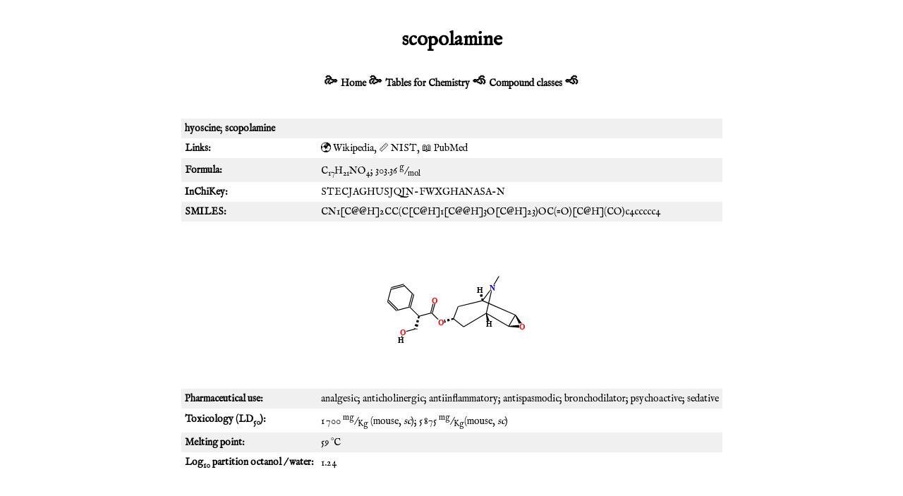

--- FILE ---
content_type: text/html; charset=UTF-8
request_url: https://stenutz.eu/chem/solv6%20(2).php?name=scopolamine
body_size: 2898
content:
<!DOCTYPE html PUBLIC "-//W3C//DTD XHTML 1.0 Transitional//EN" "http://www.w3.org/TR/xhtml1/DTD/xhtml1-transitional.dtd">
<html xmlns="http://www.w3.org/1999/xhtml" xml:lang="en" lang="en">
<head>
<meta http-equiv="Content-Type" content="text/html; 
charset=UTF-8"/>
<meta name="viewport" content="width=device-width, initial-scale=1"/>
<meta name="description" content="Structure and physical data for "/>
<meta name="keywords" content="structure, formula, melting point, boiling point, density, refractive index, "/>
<link rel="shortcut icon" href="/favicon.ico"/>

<!-- 2023-09-14 -->
<!-- 2025-02-03 no ads 
<script async src="https://pagead2.googlesyndication.com/pagead/js/adsbygoogle.js?client=ca-pub-8891465342578590"
     crossorigin="anonymous"></script>
     -->

<style type="text/css">
@import url('https://fonts.googleapis.com/css2?family=IM+Fell+English&display=swap');

body {
    margin: 10px;
    padding: 10px;
#    font-family: "Helvetica", "Arial", sans-serif;
	font-family: 'IM Fell English', serif;
	font-weight: 400;
    font-size: 14px;
    text-align: center;
}

table {
    text-align: center;
    border-width: 1px;
    border-collapse: collapse;
    margin-left: auto;
    margin-right: auto;
}

a {
    text-decoration: none;
    color: black;
}

.caption a {
    background-color: black;
    color: white;
    font-weight: bold;
}

td {
    padding: 5px;
    text-align: left;
}

.striped tr:nth-child(odd) {background: #f0f0f0};

.gray {
    background-color: #f0f0f0;
}

div {
    padding-top: 10px;
    padding-bottom: 10px;
}

.nav {
    font-weight: bold;
}

th {
    padding: 5px;
    background-color: black;
    color: white;
    font-weight: bold;
}

.caption {
    background-color: black;
    color: white;
    font-weight: bold;
}

.numeric {
    text-align: right;
}

.main {
    text-align: left;
}

.note {
    background-color: rgb(255,255,230);
    margin-left: 20px;
    padding: 10px;
    font-size: smaller;
}
code {
    color: rgb(100,0,0);
}
caption {
    font-size: 16px;
    font-style: italic;
    padding-bottom: 10px;
}
@media print {
    .adsbygoogle {
        display: none;
    }
    .nav {
        display: none;
    }
}

</style>

<!-- Clarity tracking code for http://www.stenutz.eu/ -->
<!-- 2025-02-03 no google
<script>
    (function(c,l,a,r,i,t,y){
        c[a]=c[a]||function(){(c[a].q=c[a].q||[]).push(arguments)};
        t=l.createElement(r);t.async=1;t.src="https://www.clarity.ms/tag/"+i;
        y=l.getElementsByTagName(r)[0];y.parentNode.insertBefore(t,y);
    })(window, document, "clarity", "script", "57ukgnom84");
</script>
-->

<title>
scopolamine</title>
</head>

<body>
<h1>scopolamine</h1>

<!-- 2025-02-03 no google

<div>
<script async="async" src="//pagead2.googlesyndication.com/pagead/js/adsbygoogle.js" type="text/javascript">
</script>
-->

<!-- mobile -->
<!-- 2025-02-03 no google
<ins class="adsbygoogle"
     style="display:inline-block;width:320px;height:100px"
     data-ad-client="ca-pub-8891465342578590"
     data-ad-slot="5322479348"></ins>
</div>

<script type="text/javascript">
(adsbygoogle = window.adsbygoogle || []).push({});
</script>
-->

<!-- script async src="https://pagead2.googlesyndication.com/pagead/js/adsbygoogle.js?client=ca-pub-8891465342578590"
     crossorigin="anonymous"></script -->



<div class="nav">
<span style="font-size:150%">&#x1F65A;</span>
<a href="http://www.stenutz.eu/">Home</a>
<span style="font-size:150%">&#x1F65A;</span>
<a href="http://www.stenutz.eu/chem">Tables for Chemistry</a>
<span style="font-size:150%">&#x1F658;</span>
<a href="http://www.stenutz.eu/chem/class.php">Compound classes</a>
<span style="font-size:150%">&#x1F658;</span>
</div>
<br/>

<div class="main">
<table class="striped">
<tr><td colspan="2"><b>hyoscine</b>; <b>scopolamine</b></td></tr></td></tr><tr><td><b>Links:</b></td><td><a href="https://en.wikipedia.org/wiki/Hyoscine_hydrobromide">&#x1F30D; Wikipedia</a>, <a href="http://webbook.nist.gov/cgi/inchi/InChI%3D1S/C17H21NO4/c1-18-13-7-11(8-14(18)16-15(13)22-16)21-17(20)12(9-19)10-5-3-2-4-6-10/h2-6%2C11-16%2C19H%2C7-9H2%2C1H3/t11-%2C12%3F%2C13%3F%2C14%3F%2C15-%2C16%2B">&#x1F4CF; NIST</a>, <a href="https://www.ncbi.nlm.nih.gov/pubmed/?term=%22hyoscine%22%5Ball+fields%5D+OR+%22scopolamine%22%5Ball+fields%5D">&#x1F4D6; PubMed</a></td></tr><tr><td><b>Formula:</b></td><td>C<sub>17</sub>H<sub>21</sub>NO<sub>4</sub>; 303.36 <sup>g</sup>/<sub>mol</sub> <br/><tr><td><b>InChiKey:</b></td><td>STECJAGHUSJQJN-FWXGHANASA-N</td></tr><tr><td><b>SMILES:</b></td><td>CN1[C@@H]2CC(C[C@H]1[C@@H]3O[C@H]23)OC(=O)[C@H](CO)c4ccccc4</td></tr><tr><td colspan="2" style="text-align:center;"><img alt="Molecular structure of scopolamine" src="mol2svg.php?id=7840&amp;w=6&amp;h=6"/></td></tr><tr><td><b>Pharmaceutical use:</b></td><td>analgesic; anticholinergic; antiinflammatory; antispasmodic; bronchodilator; psychoactive; sedative</td></tr>
<tr><td><b>Toxicology (LD<sub>50</sub>):</b></td><td>1 700 <sup>mg</sup>/<sub>Kg</sub> (mouse, <i>sc</i>); 5 875 <sup>mg</sup>/<sub>Kg</sub>(mouse, <i>sc</i>)</td></tr>
<tr><td><b>Melting point:</b></td><td>59 &#176;C</td></tr>
<tr><td><b>Log<sub>10</sub> partition octanol / water:</b></td><td>1.24 </td></tr>
</table>
</div>

<div>
<script async="async" src="//pagead2.googlesyndication.com/pagead/js/adsbygoogle.js" type="text/javascript"></script>
<!-- mobile2 -->
<ins class="adsbygoogle"
     style="display:inline-block;width:320px;height:100px"
     data-ad-client="ca-pub-8891465342578590"
     data-ad-slot="3710988541"></ins>
     
</div>
<script type="text/javascript">
(adsbygoogle = window.adsbygoogle || []).push({});
</script>
<h2>Isomers</h2><table style="display: inline; width=25%"><tr><td style="text-align: center;"><a href="solv6 (2).php?name=cocaine">cocaine</a></td></tr><tr><td style="text-align: center;"><a href="solv6 (2).php?name=cocaine"><img alt="Molecular structure of cocaine" src="mol2svg.php?name=cocaine&amp;w=4&amp;h=4"/></a></td></tr></table><table style="display: inline; width=25%"><tr><td style="text-align: center;"><a href="solv6 (2).php?name=fenoterol">fenoterol</a></td></tr><tr><td style="text-align: center;"><a href="solv6 (2).php?name=fenoterol"><img alt="Molecular structure of fenoterol" src="mol2svg.php?name=fenoterol&amp;w=4&amp;h=4"/></a></td></tr></table><table style="display: inline; width=25%"><tr><td style="text-align: center;"><a href="solv6 (2).php?name=morphine+monohydrate">morphine monohydrate</a></td></tr><tr><td style="text-align: center;"><a href="solv6 (2).php?name=morphine+monohydrate"><img alt="Molecular structure of morphine monohydrate" src="mol2svg.php?name=morphine+monohydrate&amp;w=4&amp;h=4"/></a></td></tr></table><table style="display: inline; width=25%"><tr><td style="text-align: center;"><a href="solv6 (2).php?name=%282-nitrophenyl%29methyl+%281R%2C3R%29-2%2C2-dimethyl-3-%282-methylprop-1-enyl%29cyclopropane-1-carboxylate">(2-nitrophenyl)methyl <i>(1R,3R)</i>-2,2-dimethyl-3-(2-methylprop-1-enyl)cyclopropane-1-carboxylate</a></td></tr><tr><td style="text-align: center;"><a href="solv6 (2).php?name=%282-nitrophenyl%29methyl+%281R%2C3R%29-2%2C2-dimethyl-3-%282-methylprop-1-enyl%29cyclopropane-1-carboxylate"><img alt="Molecular structure of (2-nitrophenyl)methyl (1R,3R)-2,2-dimethyl-3-(2-methylprop-1-enyl)cyclopropane-1-carboxylate" src="mol2svg.php?name=%282-nitrophenyl%29methyl+%281R%2C3R%29-2%2C2-dimethyl-3-%282-methylprop-1-enyl%29cyclopropane-1-carboxylate&amp;w=4&amp;h=4"/></a></td></tr></table><table style="display: inline; width=25%"><tr><td style="text-align: center;"><a href="solv6 (2).php?name=pseudococaine">pseudococaine</a></td></tr><tr><td style="text-align: center;"><a href="solv6 (2).php?name=pseudococaine"><img alt="Molecular structure of pseudococaine" src="mol2svg.php?name=pseudococaine&amp;w=4&amp;h=4"/></a></td></tr></table><table style="display: inline; width=25%"><tr><td style="text-align: center;"><a href="solv6 (2).php?name=d-pseudococaine">d-pseudococaine</a></td></tr><tr><td style="text-align: center;"><a href="solv6 (2).php?name=d-pseudococaine"><img alt="Molecular structure of d-pseudococaine" src="mol2svg.php?name=d-pseudococaine&amp;w=4&amp;h=4"/></a></td></tr></table><table style="display: inline; width=25%"><tr><td style="text-align: center;"><a href="solv6 (2).php?name=scopolamine">scopolamine</a></td></tr><tr><td style="text-align: center;"><a href="solv6 (2).php?name=scopolamine"><img alt="Molecular structure of scopolamine" src="mol2svg.php?name=scopolamine&amp;w=4&amp;h=4"/></a></td></tr></table>
<!-- 2025-02-03 no google
<div>
<script async="async" src="//pagead2.googlesyndication.com/pagead/js/adsbygoogle.js" type="text/javascript">
</script>
-->

<!-- mobile2 -->
<!-- 2025-02-03 no google
<ins class="adsbygoogle"
     style="display:inline-block;width:320px;height:100px"
     data-ad-client="ca-pub-8891465342578590"
     data-ad-slot="3710988541"></ins>
</div>
<script type="text/javascript">
(adsbygoogle = window.adsbygoogle || []).push({});
</script>
-->

<div class="nav">
<script>
    $m='&#77;&#97;'+'ilto';
    $s='stenutz&#46;eu';
    document.write('<a href="'+$m+':roland&commat;'+$s);
    document.write('" title="Send comments to the author">Editor</a>');
</script>
<b>&nbsp;&nbsp;::&nbsp;&nbsp;</b>
<script>
    $m='&#77;&#97;'+'ilto';
    $s='stenutz&#46;eu';
    document.write('<a href="'+$m+':webmaster&commat;'+$s);
    document.write('" title="Report technical problems">Webmaster</a>');
</script>
<!-- 20241228 -->
<b>&nbsp;&nbsp;::&nbsp;&nbsp;</b>
<a href="https://zlamavka.com/en/home/">Zla Mavka</a>
<img src="zla_mavka.jpg" height="20px"/>

</div>

</body>
</html>


--- FILE ---
content_type: text/html; charset=utf-8
request_url: https://www.google.com/recaptcha/api2/aframe
body_size: 247
content:
<!DOCTYPE HTML><html><head><meta http-equiv="content-type" content="text/html; charset=UTF-8"></head><body><script nonce="S7D5MSnywIrj0qxopbb8ug">/** Anti-fraud and anti-abuse applications only. See google.com/recaptcha */ try{var clients={'sodar':'https://pagead2.googlesyndication.com/pagead/sodar?'};window.addEventListener("message",function(a){try{if(a.source===window.parent){var b=JSON.parse(a.data);var c=clients[b['id']];if(c){var d=document.createElement('img');d.src=c+b['params']+'&rc='+(localStorage.getItem("rc::a")?sessionStorage.getItem("rc::b"):"");window.document.body.appendChild(d);sessionStorage.setItem("rc::e",parseInt(sessionStorage.getItem("rc::e")||0)+1);localStorage.setItem("rc::h",'1770074893191');}}}catch(b){}});window.parent.postMessage("_grecaptcha_ready", "*");}catch(b){}</script></body></html>

--- FILE ---
content_type: image/svg+xml
request_url: https://stenutz.eu/chem/mol2svg.php?name=scopolamine&w=4&h=4
body_size: 4867
content:
<?xml version="1.0" standalone="yes"?><!DOCTYPE svg PUBLIC "-//W3C//DTD SVG 1.1//EN" "http://www.w3.org/Graphics/SVG/1.1/DTD/svg11.dtd"><svg width="4cm" height="4cm" viewBox="0 0 379 208" xmlns="http://www.w3.org/2000/svg" version="1.2" baseProfile="tiny"><title>Image of scopolamine</title>
<line x1="341" y1="128" x2="325" y2="155" stroke-width="2" stroke="black"/>
<line x1="341" y1="128" x2="263" y2="94" stroke-width="2" stroke="black"/>
<polygon points="341 128,359 153,354 156" stroke-width="2" stroke="black" />
<line x1="325" y1="155" x2="272" y2="124" stroke-width="2" stroke="black"/>
<line x1="263" y1="94" x2="286" y2="63" stroke-width="2" stroke="black"/>
<line x1="263" y1="94" x2="205" y2="108" stroke-width="2" stroke="black"/>
<line x1="272" y1="124" x2="218" y2="156" stroke-width="2" stroke="black"/>
<line x1="302" y1="36" x2="286" y2="63" stroke-width="2" stroke="black"/>
<line x1="194" y1="137" x2="205" y2="108" stroke-width="2" stroke="black"/>
<line x1="194" y1="137" x2="164" y2="145" stroke-width="3" stroke="white"/>
<line x1="194" y1="137" x2="164" y2="145" stroke-width="3" stroke="black" stroke-dasharray="5,5"/>
<line x1="194" y1="137" x2="165" y2="148" stroke-width="3" stroke="black" stroke-dasharray="5,5"/>
<line x1="194" y1="137" x2="163" y2="142" stroke-width="3" stroke="black" stroke-dasharray="5,5"/>
<line x1="142" y1="123" x2="164" y2="145" stroke-width="2" stroke="black"/>
<line x1="112" y1="131" x2="142" y2="123" stroke-width="2" stroke="black"/>
<line x1="148" y1="92" x2="140" y2="122" stroke-width="2" stroke="black"/>
<line x1="152" y1="93" x2="144" y2="123" stroke-width="2" stroke="black"/>
<line x1="112" y1="131" x2="90" y2="109" stroke-width="2" stroke="black"/>
<line x1="112" y1="131" x2="104" y2="161" stroke-width="3" stroke="white"/>
<line x1="112" y1="131" x2="104" y2="161" stroke-width="3" stroke="black" stroke-dasharray="5,5"/>
<line x1="112" y1="131" x2="107" y2="162" stroke-width="3" stroke="black" stroke-dasharray="5,5"/>
<line x1="112" y1="131" x2="101" y2="160" stroke-width="3" stroke="black" stroke-dasharray="5,5"/>
<line x1="60" y1="117" x2="90" y2="109" stroke-width="2" stroke="black"/>
<line x1="96" y1="78" x2="88" y2="108" stroke-width="2" stroke="black"/>
<line x1="100" y1="79" x2="92" y2="109" stroke-width="2" stroke="black"/>
<line x1="104" y1="161" x2="74" y2="169" stroke-width="2" stroke="black"/>
<line x1="62" y1="115" x2="40" y2="93" stroke-width="2" stroke="black"/>
<line x1="59" y1="118" x2="37" y2="96" stroke-width="2" stroke="black"/>
<line x1="98" y1="79" x2="76" y2="57" stroke-width="2" stroke="black"/>
<line x1="38" y1="95" x2="46" y2="65" stroke-width="2" stroke="black"/>
<polygon points="325 155,357 152,357 158" stroke-width="2" stroke="black" />
<line x1="272" y1="124" x2="286" y2="63" stroke-width="2" stroke="black"/>
<line x1="194" y1="137" x2="218" y2="156" stroke-width="2" stroke="black"/>
<line x1="76" y1="55" x2="46" y2="63" stroke-width="2" stroke="black"/>
<line x1="77" y1="59" x2="47" y2="67" stroke-width="2" stroke="black"/>
<line x1="263" y1="94" x2="257" y2="68" stroke-width="3" stroke="white"/>
<line x1="263" y1="94" x2="257" y2="68" stroke-width="3" stroke="black" stroke-dasharray="5,5"/>
<line x1="263" y1="94" x2="254" y2="69" stroke-width="3" stroke="black" stroke-dasharray="5,5"/>
<line x1="263" y1="94" x2="260" y2="67" stroke-width="3" stroke="black" stroke-dasharray="5,5"/>
<polygon points="272 124,281 149,275 150" stroke-width="2" stroke="black" />
<line x1="69" y1="188" x2="74" y2="169" stroke-width="2" stroke="black"/>
<rect x="62" y="181" width="15" height="15" fill="white" stroke="none" /><text x="62" y="195" font-family="Verdana" font-size="18" font-weight="bold" fill="">
H</text><rect x="143" y="86" width="15" height="15" fill="white" stroke="none" /><text x="143" y="100" font-family="Verdana" font-size="18" font-weight="bold" fill="red">
O</text><rect x="67" y="162" width="15" height="15" fill="white" stroke="none" /><text x="67" y="176" font-family="Verdana" font-size="18" font-weight="bold" fill="red">
O</text><rect x="157" y="138" width="15" height="15" fill="white" stroke="none" /><text x="157" y="152" font-family="Verdana" font-size="18" font-weight="bold" fill="red">
O</text><rect x="350" y="148" width="15" height="15" fill="white" stroke="none" /><text x="350" y="162" font-family="Verdana" font-size="18" font-weight="bold" fill="red">
O</text><rect x="279" y="56" width="15" height="15" fill="white" stroke="none" /><text x="279" y="70" font-family="Verdana" font-size="18" font-weight="bold" fill="blue">
N</text><rect x="250" y="61" width="15" height="15" fill="white" stroke="none" /><text x="250" y="75" font-family="Verdana" font-size="18" font-weight="bold" fill="">
H</text><rect x="271" y="142" width="15" height="15" fill="white" stroke="none" /><text x="271" y="156" font-family="Verdana" font-size="18" font-weight="bold" fill="">
H</text></svg>

--- FILE ---
content_type: image/svg+xml
request_url: https://stenutz.eu/chem/mol2svg.php?name=%282-nitrophenyl%29methyl+%281R%2C3R%29-2%2C2-dimethyl-3-%282-methylprop-1-enyl%29cyclopropane-1-carboxylate&w=4&h=4
body_size: 3359
content:
<?xml version="1.0" standalone="yes"?><!DOCTYPE svg PUBLIC "-//W3C//DTD SVG 1.1//EN" "http://www.w3.org/Graphics/SVG/1.1/DTD/svg11.dtd"><svg width="4cm" height="4cm" viewBox="0 0 423 208" xmlns="http://www.w3.org/2000/svg" version="1.2" baseProfile="tiny"><title>Image of (2-nitrophenyl)methyl (1R,3R)-2,2-dimethyl-3-(2-methylprop-1-enyl)cyclopropane-1-carboxylate</title>
<line x1="139" y1="53" x2="158" y2="90" stroke-width="2" stroke="black"/>
<line x1="158" y1="90" x2="176" y2="107" stroke-width="2" stroke="black"/>
<line x1="176" y1="107" x2="141" y2="123" stroke-width="2" stroke="black"/>
<line x1="158" y1="90" x2="141" y2="123" stroke-width="2" stroke="black"/>
<line x1="141" y1="123" x2="105" y2="117" stroke-width="2" stroke="black"/>
<line x1="104" y1="116" x2="74" y2="133" stroke-width="2" stroke="black"/>
<line x1="106" y1="119" x2="76" y2="136" stroke-width="2" stroke="black"/>
<line x1="75" y1="135" x2="76" y2="160" stroke-width="2" stroke="black"/>
<line x1="75" y1="135" x2="40" y2="129" stroke-width="2" stroke="black"/>
<line x1="176" y1="107" x2="211" y2="128" stroke-width="2" stroke="black"/>
<line x1="209" y1="128" x2="208" y2="161" stroke-width="2" stroke="black"/>
<line x1="213" y1="128" x2="212" y2="161" stroke-width="2" stroke="black"/>
<line x1="211" y1="128" x2="243" y2="111" stroke-width="2" stroke="black"/>
<line x1="243" y1="111" x2="276" y2="133" stroke-width="2" stroke="black"/>
<line x1="276" y1="133" x2="309" y2="109" stroke-width="2" stroke="black"/>
<line x1="308" y1="110" x2="343" y2="125" stroke-width="2" stroke="black"/>
<line x1="310" y1="107" x2="344" y2="122" stroke-width="2" stroke="black"/>
<line x1="343" y1="124" x2="374" y2="101" stroke-width="2" stroke="black"/>
<line x1="376" y1="101" x2="372" y2="64" stroke-width="2" stroke="black"/>
<line x1="372" y1="101" x2="368" y2="64" stroke-width="2" stroke="black"/>
<line x1="370" y1="64" x2="336" y2="49" stroke-width="2" stroke="black"/>
<line x1="334" y1="47" x2="304" y2="69" stroke-width="2" stroke="black"/>
<line x1="337" y1="50" x2="306" y2="73" stroke-width="2" stroke="black"/>
<line x1="309" y1="109" x2="305" y2="71" stroke-width="2" stroke="black"/>
<line x1="343" y1="124" x2="348" y2="164" stroke-width="2" stroke="black"/>
<line x1="347" y1="166" x2="377" y2="179" stroke-width="2" stroke="black"/>
<line x1="348" y1="162" x2="379" y2="175" stroke-width="2" stroke="black"/>
<line x1="348" y1="164" x2="321" y2="183" stroke-width="2" stroke="black"/>
<line x1="158" y1="90" x2="178" y2="95" stroke-width="2" stroke="black"/>
<rect x="203" y="154" width="15" height="15" fill="white" stroke="none" /><text x="203" y="168" font-family="Verdana" font-size="18" font-weight="bold" fill="red">
O</text><rect x="236" y="104" width="15" height="15" fill="white" stroke="none" /><text x="236" y="118" font-family="Verdana" font-size="18" font-weight="bold" fill="red">
O</text><rect x="341" y="157" width="28" height="15" fill="white" stroke="none" /><text x="341" y="171" font-family="Verdana" font-size="18" font-weight="bold" fill="blue">
N+</text><rect x="371" y="170" width="15" height="15" fill="white" stroke="none" /><text x="371" y="184" font-family="Verdana" font-size="18" font-weight="bold" fill="red">
O</text><rect x="314" y="176" width="28" height="15" fill="white" stroke="none" /><text x="314" y="190" font-family="Verdana" font-size="18" font-weight="bold" fill="red">
O-</text></svg>

--- FILE ---
content_type: image/svg+xml
request_url: https://stenutz.eu/chem/mol2svg.php?name=pseudococaine&w=4&h=4
body_size: 4362
content:
<?xml version="1.0" standalone="yes"?><!DOCTYPE svg PUBLIC "-//W3C//DTD SVG 1.1//EN" "http://www.w3.org/Graphics/SVG/1.1/DTD/svg11.dtd"><svg width="4cm" height="4cm" viewBox="0 0 353 283" xmlns="http://www.w3.org/2000/svg" version="1.2" baseProfile="tiny"><title>Image of pseudococaine</title>
<line x1="247" y1="124" x2="199" y2="162" stroke-width="2" stroke="black"/>
<line x1="247" y1="124" x2="304" y2="147" stroke-width="2" stroke="black"/>
<line x1="247" y1="124" x2="232" y2="63" stroke-width="2" stroke="black"/>
<polygon points="247 124,243 150,237 149" stroke-width="2" stroke="black" />
<line x1="199" y1="162" x2="171" y2="150" stroke-width="2" stroke="black"/>
<line x1="199" y1="162" x2="206" y2="193" stroke-width="3" stroke="white"/>
<line x1="199" y1="162" x2="206" y2="193" stroke-width="3" stroke="black" stroke-dasharray="5,5"/>
<line x1="199" y1="162" x2="209" y2="192" stroke-width="3" stroke="black" stroke-dasharray="5,5"/>
<line x1="199" y1="162" x2="203" y2="194" stroke-width="3" stroke="black" stroke-dasharray="5,5"/>
<line x1="171" y1="150" x2="174" y2="119" stroke-width="2" stroke="black"/>
<polygon points="171 150,146 168,143 163" stroke-width="2" stroke="black" />
<line x1="255" y1="94" x2="174" y2="119" stroke-width="2" stroke="black"/>
<line x1="255" y1="94" x2="312" y2="117" stroke-width="2" stroke="black"/>
<line x1="255" y1="94" x2="232" y2="63" stroke-width="2" stroke="black"/>
<line x1="255" y1="94" x2="262" y2="68" stroke-width="3" stroke="white"/>
<line x1="255" y1="94" x2="262" y2="68" stroke-width="3" stroke="black" stroke-dasharray="5,5"/>
<line x1="255" y1="94" x2="259" y2="67" stroke-width="3" stroke="black" stroke-dasharray="5,5"/>
<line x1="255" y1="94" x2="265" y2="69" stroke-width="3" stroke="black" stroke-dasharray="5,5"/>
<line x1="312" y1="117" x2="304" y2="147" stroke-width="2" stroke="black"/>
<line x1="217" y1="36" x2="232" y2="63" stroke-width="2" stroke="black"/>
<line x1="236" y1="201" x2="206" y2="191" stroke-width="2" stroke="black"/>
<line x1="235" y1="204" x2="205" y2="195" stroke-width="2" stroke="black"/>
<line x1="206" y1="193" x2="183" y2="214" stroke-width="2" stroke="black"/>
<line x1="189" y1="244" x2="183" y2="214" stroke-width="2" stroke="black"/>
<line x1="117" y1="150" x2="144" y2="165" stroke-width="2" stroke="black"/>
<line x1="90" y1="165" x2="117" y2="150" stroke-width="2" stroke="black"/>
<line x1="115" y1="119" x2="115" y2="150" stroke-width="2" stroke="black"/>
<line x1="119" y1="119" x2="119" y2="150" stroke-width="2" stroke="black"/>
<line x1="63" y1="150" x2="90" y2="165" stroke-width="2" stroke="black"/>
<line x1="92" y1="196" x2="92" y2="165" stroke-width="2" stroke="black"/>
<line x1="88" y1="196" x2="88" y2="165" stroke-width="2" stroke="black"/>
<line x1="62" y1="148" x2="35" y2="164" stroke-width="2" stroke="black"/>
<line x1="64" y1="152" x2="37" y2="167" stroke-width="2" stroke="black"/>
<line x1="36" y1="165" x2="36" y2="196" stroke-width="2" stroke="black"/>
<line x1="35" y1="198" x2="62" y2="214" stroke-width="2" stroke="black"/>
<line x1="37" y1="195" x2="64" y2="210" stroke-width="2" stroke="black"/>
<line x1="63" y1="212" x2="90" y2="196" stroke-width="2" stroke="black"/>
<rect x="228" y="196" width="15" height="15" fill="white" stroke="none" /><text x="228" y="210" font-family="Verdana" font-size="18" font-weight="bold" fill="red">
O</text><rect x="110" y="112" width="15" height="15" fill="white" stroke="none" /><text x="110" y="126" font-family="Verdana" font-size="18" font-weight="bold" fill="red">
O</text><rect x="176" y="207" width="15" height="15" fill="white" stroke="none" /><text x="176" y="221" font-family="Verdana" font-size="18" font-weight="bold" fill="red">
O</text><rect x="137" y="158" width="15" height="15" fill="white" stroke="none" /><text x="137" y="172" font-family="Verdana" font-size="18" font-weight="bold" fill="red">
O</text><rect x="225" y="56" width="15" height="15" fill="white" stroke="none" /><text x="225" y="70" font-family="Verdana" font-size="18" font-weight="bold" fill="blue">
N</text><rect x="233" y="142" width="15" height="15" fill="white" stroke="none" /><text x="233" y="156" font-family="Verdana" font-size="18" font-weight="bold" fill="">
H</text><rect x="255" y="61" width="15" height="15" fill="white" stroke="none" /><text x="255" y="75" font-family="Verdana" font-size="18" font-weight="bold" fill="">
H</text></svg>

--- FILE ---
content_type: image/svg+xml
request_url: https://stenutz.eu/chem/mol2svg.php?id=7840&w=6&h=6
body_size: 4856
content:
<?xml version="1.0" standalone="yes"?><!DOCTYPE svg PUBLIC "-//W3C//DTD SVG 1.1//EN" "http://www.w3.org/Graphics/SVG/1.1/DTD/svg11.dtd"><svg width="6cm" height="6cm" viewBox="0 0 379 208" xmlns="http://www.w3.org/2000/svg" version="1.2" baseProfile="tiny"><title>Image of </title>
<line x1="341" y1="128" x2="325" y2="155" stroke-width="2" stroke="black"/>
<line x1="341" y1="128" x2="263" y2="94" stroke-width="2" stroke="black"/>
<polygon points="341 128,359 153,354 156" stroke-width="2" stroke="black" />
<line x1="325" y1="155" x2="272" y2="124" stroke-width="2" stroke="black"/>
<line x1="263" y1="94" x2="286" y2="63" stroke-width="2" stroke="black"/>
<line x1="263" y1="94" x2="205" y2="108" stroke-width="2" stroke="black"/>
<line x1="272" y1="124" x2="218" y2="156" stroke-width="2" stroke="black"/>
<line x1="302" y1="36" x2="286" y2="63" stroke-width="2" stroke="black"/>
<line x1="194" y1="137" x2="205" y2="108" stroke-width="2" stroke="black"/>
<line x1="194" y1="137" x2="164" y2="145" stroke-width="3" stroke="white"/>
<line x1="194" y1="137" x2="164" y2="145" stroke-width="3" stroke="black" stroke-dasharray="5,5"/>
<line x1="194" y1="137" x2="165" y2="148" stroke-width="3" stroke="black" stroke-dasharray="5,5"/>
<line x1="194" y1="137" x2="163" y2="142" stroke-width="3" stroke="black" stroke-dasharray="5,5"/>
<line x1="142" y1="123" x2="164" y2="145" stroke-width="2" stroke="black"/>
<line x1="112" y1="131" x2="142" y2="123" stroke-width="2" stroke="black"/>
<line x1="148" y1="92" x2="140" y2="122" stroke-width="2" stroke="black"/>
<line x1="152" y1="93" x2="144" y2="123" stroke-width="2" stroke="black"/>
<line x1="112" y1="131" x2="90" y2="109" stroke-width="2" stroke="black"/>
<line x1="112" y1="131" x2="104" y2="161" stroke-width="3" stroke="white"/>
<line x1="112" y1="131" x2="104" y2="161" stroke-width="3" stroke="black" stroke-dasharray="5,5"/>
<line x1="112" y1="131" x2="107" y2="162" stroke-width="3" stroke="black" stroke-dasharray="5,5"/>
<line x1="112" y1="131" x2="101" y2="160" stroke-width="3" stroke="black" stroke-dasharray="5,5"/>
<line x1="60" y1="117" x2="90" y2="109" stroke-width="2" stroke="black"/>
<line x1="96" y1="78" x2="88" y2="108" stroke-width="2" stroke="black"/>
<line x1="100" y1="79" x2="92" y2="109" stroke-width="2" stroke="black"/>
<line x1="104" y1="161" x2="74" y2="169" stroke-width="2" stroke="black"/>
<line x1="62" y1="115" x2="40" y2="93" stroke-width="2" stroke="black"/>
<line x1="59" y1="118" x2="37" y2="96" stroke-width="2" stroke="black"/>
<line x1="98" y1="79" x2="76" y2="57" stroke-width="2" stroke="black"/>
<line x1="38" y1="95" x2="46" y2="65" stroke-width="2" stroke="black"/>
<polygon points="325 155,357 152,357 158" stroke-width="2" stroke="black" />
<line x1="272" y1="124" x2="286" y2="63" stroke-width="2" stroke="black"/>
<line x1="194" y1="137" x2="218" y2="156" stroke-width="2" stroke="black"/>
<line x1="76" y1="55" x2="46" y2="63" stroke-width="2" stroke="black"/>
<line x1="77" y1="59" x2="47" y2="67" stroke-width="2" stroke="black"/>
<line x1="263" y1="94" x2="257" y2="68" stroke-width="3" stroke="white"/>
<line x1="263" y1="94" x2="257" y2="68" stroke-width="3" stroke="black" stroke-dasharray="5,5"/>
<line x1="263" y1="94" x2="254" y2="69" stroke-width="3" stroke="black" stroke-dasharray="5,5"/>
<line x1="263" y1="94" x2="260" y2="67" stroke-width="3" stroke="black" stroke-dasharray="5,5"/>
<polygon points="272 124,281 149,275 150" stroke-width="2" stroke="black" />
<line x1="69" y1="188" x2="74" y2="169" stroke-width="2" stroke="black"/>
<rect x="62" y="181" width="15" height="15" fill="white" stroke="none" /><text x="62" y="195" font-family="Verdana" font-size="18" font-weight="bold" fill="">
H</text><rect x="143" y="86" width="15" height="15" fill="white" stroke="none" /><text x="143" y="100" font-family="Verdana" font-size="18" font-weight="bold" fill="red">
O</text><rect x="67" y="162" width="15" height="15" fill="white" stroke="none" /><text x="67" y="176" font-family="Verdana" font-size="18" font-weight="bold" fill="red">
O</text><rect x="157" y="138" width="15" height="15" fill="white" stroke="none" /><text x="157" y="152" font-family="Verdana" font-size="18" font-weight="bold" fill="red">
O</text><rect x="350" y="148" width="15" height="15" fill="white" stroke="none" /><text x="350" y="162" font-family="Verdana" font-size="18" font-weight="bold" fill="red">
O</text><rect x="279" y="56" width="15" height="15" fill="white" stroke="none" /><text x="279" y="70" font-family="Verdana" font-size="18" font-weight="bold" fill="blue">
N</text><rect x="250" y="61" width="15" height="15" fill="white" stroke="none" /><text x="250" y="75" font-family="Verdana" font-size="18" font-weight="bold" fill="">
H</text><rect x="271" y="142" width="15" height="15" fill="white" stroke="none" /><text x="271" y="156" font-family="Verdana" font-size="18" font-weight="bold" fill="">
H</text></svg>

--- FILE ---
content_type: image/svg+xml
request_url: https://stenutz.eu/chem/mol2svg.php?name=cocaine&w=4&h=4
body_size: 3267
content:
<?xml version="1.0" standalone="yes"?><!DOCTYPE svg PUBLIC "-//W3C//DTD SVG 1.1//EN" "http://www.w3.org/Graphics/SVG/1.1/DTD/svg11.dtd"><svg width="4cm" height="4cm" viewBox="0 0 356 274" xmlns="http://www.w3.org/2000/svg" version="1.2" baseProfile="tiny"><title>Image of cocaine</title>
<line x1="201" y1="164" x2="250" y2="125" stroke-width="2" stroke="black"/>
<line x1="250" y1="125" x2="235" y2="64" stroke-width="2" stroke="black"/>
<line x1="201" y1="164" x2="173" y2="151" stroke-width="2" stroke="black"/>
<line x1="258" y1="95" x2="235" y2="64" stroke-width="2" stroke="black"/>
<line x1="118" y1="151" x2="145" y2="167" stroke-width="2" stroke="black"/>
<line x1="176" y1="120" x2="258" y2="95" stroke-width="2" stroke="black"/>
<polygon points="173 151,147 170,144 164" stroke-width="2" stroke="black" />
<polygon points="201 164,211 194,205 195" stroke-width="2" stroke="black" />
<line x1="307" y1="149" x2="250" y2="125" stroke-width="2" stroke="black"/>
<line x1="307" y1="149" x2="315" y2="118" stroke-width="2" stroke="black"/>
<line x1="116" y1="120" x2="116" y2="151" stroke-width="2" stroke="black"/>
<line x1="120" y1="120" x2="120" y2="151" stroke-width="2" stroke="black"/>
<line x1="91" y1="167" x2="118" y2="151" stroke-width="2" stroke="black"/>
<line x1="186" y1="217" x2="209" y2="196" stroke-width="2" stroke="black"/>
<line x1="183" y1="214" x2="207" y2="193" stroke-width="2" stroke="black"/>
<line x1="219" y1="36" x2="235" y2="64" stroke-width="2" stroke="black"/>
<line x1="208" y1="195" x2="238" y2="205" stroke-width="2" stroke="black"/>
<line x1="64" y1="151" x2="91" y2="167" stroke-width="2" stroke="black"/>
<line x1="93" y1="198" x2="93" y2="167" stroke-width="2" stroke="black"/>
<line x1="89" y1="198" x2="89" y2="167" stroke-width="2" stroke="black"/>
<line x1="244" y1="235" x2="238" y2="205" stroke-width="2" stroke="black"/>
<line x1="63" y1="149" x2="35" y2="165" stroke-width="2" stroke="black"/>
<line x1="65" y1="153" x2="37" y2="169" stroke-width="2" stroke="black"/>
<line x1="91" y1="198" x2="64" y2="214" stroke-width="2" stroke="black"/>
<line x1="65" y1="212" x2="37" y2="197" stroke-width="2" stroke="black"/>
<line x1="63" y1="216" x2="35" y2="200" stroke-width="2" stroke="black"/>
<line x1="315" y1="118" x2="258" y2="95" stroke-width="2" stroke="black"/>
<line x1="173" y1="151" x2="176" y2="120" stroke-width="2" stroke="black"/>
<line x1="36" y1="167" x2="36" y2="198" stroke-width="2" stroke="black"/>
<rect x="111" y="113" width="15" height="15" fill="white" stroke="none" /><text x="111" y="127" font-family="Verdana" font-size="18" font-weight="bold" fill="red">
O</text><rect x="178" y="209" width="15" height="15" fill="white" stroke="none" /><text x="178" y="223" font-family="Verdana" font-size="18" font-weight="bold" fill="red">
O</text><rect x="138" y="160" width="15" height="15" fill="white" stroke="none" /><text x="138" y="174" font-family="Verdana" font-size="18" font-weight="bold" fill="red">
O</text><rect x="231" y="198" width="15" height="15" fill="white" stroke="none" /><text x="231" y="212" font-family="Verdana" font-size="18" font-weight="bold" fill="red">
O</text><rect x="228" y="57" width="15" height="15" fill="white" stroke="none" /><text x="228" y="71" font-family="Verdana" font-size="18" font-weight="bold" fill="blue">
N</text></svg>

--- FILE ---
content_type: image/svg+xml
request_url: https://stenutz.eu/chem/mol2svg.php?name=morphine+monohydrate&w=4&h=4
body_size: 5545
content:
<?xml version="1.0" standalone="yes"?><!DOCTYPE svg PUBLIC "-//W3C//DTD SVG 1.1//EN" "http://www.w3.org/Graphics/SVG/1.1/DTD/svg11.dtd"><svg width="4cm" height="4cm" viewBox="0 0 230 337" xmlns="http://www.w3.org/2000/svg" version="1.2" baseProfile="tiny"><title>Image of morphine monohydrate</title>
<line x1="28" y1="208" x2="50" y2="243" stroke-width="2" stroke="black"/>
<line x1="28" y1="208" x2="50" y2="176" stroke-width="2" stroke="black"/>
<line x1="50" y1="277" x2="20" y2="295" stroke-width="3" stroke="white"/>
<line x1="50" y1="277" x2="20" y2="295" stroke-width="3" stroke="black" stroke-dasharray="5,5"/>
<line x1="50" y1="277" x2="21" y2="298" stroke-width="3" stroke="black" stroke-dasharray="5,5"/>
<line x1="50" y1="277" x2="18" y2="293" stroke-width="3" stroke="black" stroke-dasharray="5,5"/>
<line x1="20" y1="295" x2="20" y2="317" stroke-width="2" stroke="black"/>
<line x1="20" y1="124" x2="50" y2="142" stroke-width="2" stroke="black"/>
<line x1="20" y1="124" x2="20" y2="102" stroke-width="2" stroke="black"/>
<line x1="114" y1="31" x2="133" y2="20" stroke-width="2" stroke="black"/>
<line x1="114" y1="31" x2="95" y2="20" stroke-width="2" stroke="black"/>
<line x1="168" y1="243" x2="138" y2="227" stroke-width="2" stroke="black"/>
<line x1="168" y1="243" x2="148" y2="202" stroke-width="2" stroke="black"/>
<line x1="168" y1="243" x2="192" y2="270" stroke-width="2" stroke="black"/>
<line x1="80" y1="227" x2="109" y2="243" stroke-width="2" stroke="black"/>
<line x1="80" y1="227" x2="50" y2="243" stroke-width="2" stroke="black"/>
<polygon points="80 227,97 200,102 204" stroke-width="2" stroke="black" />
<line x1="80" y1="227" x2="80" y2="193" stroke-width="2" stroke="black"/>
<line x1="109" y1="243" x2="138" y2="227" stroke-width="2" stroke="black"/>
<line x1="109" y1="243" x2="109" y2="277" stroke-width="2" stroke="black"/>
<polygon points="109 243,131 265,126 269" stroke-width="2" stroke="black" />
<line x1="138" y1="227" x2="138" y2="193" stroke-width="2" stroke="black"/>
<line x1="138" y1="227" x2="149" y2="255" stroke-width="3" stroke="white"/>
<line x1="138" y1="227" x2="149" y2="255" stroke-width="3" stroke="black" stroke-dasharray="5,5"/>
<line x1="138" y1="227" x2="152" y2="254" stroke-width="3" stroke="black" stroke-dasharray="5,5"/>
<line x1="138" y1="227" x2="146" y2="256" stroke-width="3" stroke="black" stroke-dasharray="5,5"/>
<line x1="50" y1="243" x2="50" y2="277" stroke-width="2" stroke="black"/>
<polygon points="50 243,22 255,20 249" stroke-width="2" stroke="black" />
<line x1="99" y1="202" x2="148" y2="202" stroke-width="2" stroke="black"/>
<line x1="81" y1="194" x2="110" y2="177" stroke-width="2" stroke="black"/>
<line x1="79" y1="191" x2="108" y2="174" stroke-width="2" stroke="black"/>
<line x1="80" y1="193" x2="50" y2="176" stroke-width="2" stroke="black"/>
<line x1="138" y1="193" x2="109" y2="176" stroke-width="2" stroke="black"/>
<line x1="109" y1="176" x2="109" y2="142" stroke-width="2" stroke="black"/>
<line x1="50" y1="277" x2="80" y2="294" stroke-width="2" stroke="black"/>
<line x1="108" y1="276" x2="79" y2="293" stroke-width="2" stroke="black"/>
<line x1="110" y1="279" x2="81" y2="296" stroke-width="2" stroke="black"/>
<line x1="52" y1="176" x2="52" y2="142" stroke-width="2" stroke="black"/>
<line x1="48" y1="176" x2="48" y2="142" stroke-width="2" stroke="black"/>
<line x1="110" y1="140" x2="81" y2="123" stroke-width="2" stroke="black"/>
<line x1="108" y1="144" x2="79" y2="127" stroke-width="2" stroke="black"/>
<line x1="50" y1="142" x2="80" y2="125" stroke-width="2" stroke="black"/>
<rect x="21" y="201" width="15" height="15" fill="white" stroke="none" /><text x="21" y="215" font-family="Verdana" font-size="18" font-weight="bold" fill="red">
O</text><rect x="13" y="288" width="15" height="15" fill="white" stroke="none" /><text x="13" y="302" font-family="Verdana" font-size="18" font-weight="bold" fill="red">
O</text><rect x="13" y="117" width="15" height="15" fill="white" stroke="none" /><text x="13" y="131" font-family="Verdana" font-size="18" font-weight="bold" fill="red">
O</text><rect x="107" y="24" width="15" height="15" fill="white" stroke="none" /><text x="107" y="38" font-family="Verdana" font-size="18" font-weight="bold" fill="red">
O</text><rect x="161" y="236" width="15" height="15" fill="white" stroke="none" /><text x="161" y="250" font-family="Verdana" font-size="18" font-weight="bold" fill="blue">
N</text><rect x="122" y="260" width="15" height="15" fill="white" stroke="none" /><text x="122" y="274" font-family="Verdana" font-size="18" font-weight="bold" fill="">
H</text><rect x="142" y="248" width="15" height="15" fill="white" stroke="none" /><text x="142" y="262" font-family="Verdana" font-size="18" font-weight="bold" fill="">
H</text><rect x="14" y="245" width="15" height="15" fill="white" stroke="none" /><text x="14" y="259" font-family="Verdana" font-size="18" font-weight="bold" fill="">
H</text><rect x="13" y="310" width="15" height="15" fill="white" stroke="none" /><text x="13" y="324" font-family="Verdana" font-size="18" font-weight="bold" fill="">
H</text><rect x="13" y="95" width="15" height="15" fill="white" stroke="none" /><text x="13" y="109" font-family="Verdana" font-size="18" font-weight="bold" fill="">
H</text><rect x="126" y="13" width="15" height="15" fill="white" stroke="none" /><text x="126" y="27" font-family="Verdana" font-size="18" font-weight="bold" fill="">
H</text><rect x="88" y="13" width="15" height="15" fill="white" stroke="none" /><text x="88" y="27" font-family="Verdana" font-size="18" font-weight="bold" fill="">
H</text></svg>

--- FILE ---
content_type: image/svg+xml
request_url: https://stenutz.eu/chem/mol2svg.php?name=fenoterol&w=4&h=4
body_size: 4462
content:
<?xml version="1.0" standalone="yes"?><!DOCTYPE svg PUBLIC "-//W3C//DTD SVG 1.1//EN" "http://www.w3.org/Graphics/SVG/1.1/DTD/svg11.dtd"><svg width="4cm" height="4cm" viewBox="0 0 295 378" xmlns="http://www.w3.org/2000/svg" version="1.2" baseProfile="tiny"><title>Image of fenoterol</title>
<line x1="51" y1="207" x2="83" y2="225" stroke-width="2" stroke="black"/>
<line x1="51" y1="207" x2="51" y2="184" stroke-width="2" stroke="black"/>
<line x1="146" y1="335" x2="115" y2="317" stroke-width="2" stroke="black"/>
<line x1="146" y1="335" x2="146" y2="358" stroke-width="2" stroke="black"/>
<line x1="20" y1="335" x2="51" y2="317" stroke-width="2" stroke="black"/>
<line x1="20" y1="335" x2="20" y2="358" stroke-width="2" stroke="black"/>
<line x1="273" y1="42" x2="242" y2="61" stroke-width="2" stroke="black"/>
<line x1="273" y1="42" x2="273" y2="20" stroke-width="2" stroke="black"/>
<line x1="115" y1="170" x2="146" y2="152" stroke-width="2" stroke="black"/>
<line x1="115" y1="170" x2="115" y2="207" stroke-width="2" stroke="black"/>
<line x1="115" y1="170" x2="95" y2="159" stroke-width="2" stroke="black"/>
<line x1="146" y1="152" x2="146" y2="116" stroke-width="2" stroke="black"/>
<line x1="146" y1="152" x2="178" y2="170" stroke-width="2" stroke="black"/>
<line x1="146" y1="116" x2="178" y2="97" stroke-width="2" stroke="black"/>
<line x1="115" y1="207" x2="83" y2="225" stroke-width="2" stroke="black"/>
<line x1="83" y1="225" x2="83" y2="262" stroke-width="2" stroke="black"/>
<line x1="177" y1="99" x2="209" y2="117" stroke-width="2" stroke="black"/>
<line x1="179" y1="95" x2="211" y2="114" stroke-width="2" stroke="black"/>
<line x1="178" y1="97" x2="178" y2="61" stroke-width="2" stroke="black"/>
<line x1="82" y1="260" x2="50" y2="279" stroke-width="2" stroke="black"/>
<line x1="84" y1="264" x2="52" y2="282" stroke-width="2" stroke="black"/>
<line x1="83" y1="262" x2="115" y2="280" stroke-width="2" stroke="black"/>
<line x1="210" y1="116" x2="242" y2="97" stroke-width="2" stroke="black"/>
<line x1="179" y1="62" x2="211" y2="44" stroke-width="2" stroke="black"/>
<line x1="177" y1="59" x2="209" y2="40" stroke-width="2" stroke="black"/>
<line x1="51" y1="280" x2="51" y2="317" stroke-width="2" stroke="black"/>
<line x1="113" y1="280" x2="113" y2="317" stroke-width="2" stroke="black"/>
<line x1="117" y1="280" x2="117" y2="317" stroke-width="2" stroke="black"/>
<line x1="115" y1="317" x2="83" y2="335" stroke-width="2" stroke="black"/>
<line x1="50" y1="319" x2="82" y2="337" stroke-width="2" stroke="black"/>
<line x1="52" y1="315" x2="84" y2="334" stroke-width="2" stroke="black"/>
<line x1="244" y1="97" x2="244" y2="61" stroke-width="2" stroke="black"/>
<line x1="240" y1="97" x2="240" y2="61" stroke-width="2" stroke="black"/>
<line x1="210" y1="42" x2="242" y2="61" stroke-width="2" stroke="black"/>
<rect x="44" y="200" width="15" height="15" fill="white" stroke="none" /><text x="44" y="214" font-family="Verdana" font-size="18" font-weight="bold" fill="red">
O</text><rect x="139" y="328" width="15" height="15" fill="white" stroke="none" /><text x="139" y="342" font-family="Verdana" font-size="18" font-weight="bold" fill="red">
O</text><rect x="13" y="328" width="15" height="15" fill="white" stroke="none" /><text x="13" y="342" font-family="Verdana" font-size="18" font-weight="bold" fill="red">
O</text><rect x="266" y="35" width="15" height="15" fill="white" stroke="none" /><text x="266" y="49" font-family="Verdana" font-size="18" font-weight="bold" fill="red">
O</text><rect x="108" y="163" width="15" height="15" fill="white" stroke="none" /><text x="108" y="177" font-family="Verdana" font-size="18" font-weight="bold" fill="blue">
N</text><rect x="88" y="152" width="15" height="15" fill="white" stroke="none" /><text x="88" y="166" font-family="Verdana" font-size="18" font-weight="bold" fill="">
H</text><rect x="44" y="177" width="15" height="15" fill="white" stroke="none" /><text x="44" y="191" font-family="Verdana" font-size="18" font-weight="bold" fill="">
H</text><rect x="139" y="351" width="15" height="15" fill="white" stroke="none" /><text x="139" y="365" font-family="Verdana" font-size="18" font-weight="bold" fill="">
H</text><rect x="13" y="351" width="15" height="15" fill="white" stroke="none" /><text x="13" y="365" font-family="Verdana" font-size="18" font-weight="bold" fill="">
H</text><rect x="266" y="13" width="15" height="15" fill="white" stroke="none" /><text x="266" y="27" font-family="Verdana" font-size="18" font-weight="bold" fill="">
H</text></svg>

--- FILE ---
content_type: image/svg+xml
request_url: https://stenutz.eu/chem/mol2svg.php?name=d-pseudococaine&w=4&h=4
body_size: 4364
content:
<?xml version="1.0" standalone="yes"?><!DOCTYPE svg PUBLIC "-//W3C//DTD SVG 1.1//EN" "http://www.w3.org/Graphics/SVG/1.1/DTD/svg11.dtd"><svg width="4cm" height="4cm" viewBox="0 0 353 283" xmlns="http://www.w3.org/2000/svg" version="1.2" baseProfile="tiny"><title>Image of d-pseudococaine</title>
<line x1="247" y1="124" x2="199" y2="162" stroke-width="2" stroke="black"/>
<line x1="247" y1="124" x2="304" y2="147" stroke-width="2" stroke="black"/>
<line x1="247" y1="124" x2="232" y2="63" stroke-width="2" stroke="black"/>
<polygon points="247 124,243 150,237 149" stroke-width="2" stroke="black" />
<line x1="199" y1="162" x2="171" y2="150" stroke-width="2" stroke="black"/>
<line x1="199" y1="162" x2="206" y2="193" stroke-width="3" stroke="white"/>
<line x1="199" y1="162" x2="206" y2="193" stroke-width="3" stroke="black" stroke-dasharray="5,5"/>
<line x1="199" y1="162" x2="209" y2="192" stroke-width="3" stroke="black" stroke-dasharray="5,5"/>
<line x1="199" y1="162" x2="203" y2="194" stroke-width="3" stroke="black" stroke-dasharray="5,5"/>
<line x1="171" y1="150" x2="174" y2="119" stroke-width="2" stroke="black"/>
<polygon points="171 150,146 168,143 163" stroke-width="2" stroke="black" />
<line x1="255" y1="94" x2="174" y2="119" stroke-width="2" stroke="black"/>
<line x1="255" y1="94" x2="312" y2="117" stroke-width="2" stroke="black"/>
<line x1="255" y1="94" x2="232" y2="63" stroke-width="2" stroke="black"/>
<line x1="255" y1="94" x2="262" y2="68" stroke-width="3" stroke="white"/>
<line x1="255" y1="94" x2="262" y2="68" stroke-width="3" stroke="black" stroke-dasharray="5,5"/>
<line x1="255" y1="94" x2="259" y2="67" stroke-width="3" stroke="black" stroke-dasharray="5,5"/>
<line x1="255" y1="94" x2="265" y2="69" stroke-width="3" stroke="black" stroke-dasharray="5,5"/>
<line x1="312" y1="117" x2="304" y2="147" stroke-width="2" stroke="black"/>
<line x1="217" y1="36" x2="232" y2="63" stroke-width="2" stroke="black"/>
<line x1="236" y1="201" x2="206" y2="191" stroke-width="2" stroke="black"/>
<line x1="235" y1="204" x2="205" y2="195" stroke-width="2" stroke="black"/>
<line x1="206" y1="193" x2="183" y2="214" stroke-width="2" stroke="black"/>
<line x1="189" y1="244" x2="183" y2="214" stroke-width="2" stroke="black"/>
<line x1="117" y1="150" x2="144" y2="165" stroke-width="2" stroke="black"/>
<line x1="90" y1="165" x2="117" y2="150" stroke-width="2" stroke="black"/>
<line x1="115" y1="119" x2="115" y2="150" stroke-width="2" stroke="black"/>
<line x1="119" y1="119" x2="119" y2="150" stroke-width="2" stroke="black"/>
<line x1="63" y1="150" x2="90" y2="165" stroke-width="2" stroke="black"/>
<line x1="92" y1="196" x2="92" y2="165" stroke-width="2" stroke="black"/>
<line x1="88" y1="196" x2="88" y2="165" stroke-width="2" stroke="black"/>
<line x1="62" y1="148" x2="35" y2="164" stroke-width="2" stroke="black"/>
<line x1="64" y1="152" x2="37" y2="167" stroke-width="2" stroke="black"/>
<line x1="36" y1="165" x2="36" y2="196" stroke-width="2" stroke="black"/>
<line x1="35" y1="198" x2="62" y2="214" stroke-width="2" stroke="black"/>
<line x1="37" y1="195" x2="64" y2="210" stroke-width="2" stroke="black"/>
<line x1="63" y1="212" x2="90" y2="196" stroke-width="2" stroke="black"/>
<rect x="228" y="196" width="15" height="15" fill="white" stroke="none" /><text x="228" y="210" font-family="Verdana" font-size="18" font-weight="bold" fill="red">
O</text><rect x="110" y="112" width="15" height="15" fill="white" stroke="none" /><text x="110" y="126" font-family="Verdana" font-size="18" font-weight="bold" fill="red">
O</text><rect x="176" y="207" width="15" height="15" fill="white" stroke="none" /><text x="176" y="221" font-family="Verdana" font-size="18" font-weight="bold" fill="red">
O</text><rect x="137" y="158" width="15" height="15" fill="white" stroke="none" /><text x="137" y="172" font-family="Verdana" font-size="18" font-weight="bold" fill="red">
O</text><rect x="225" y="56" width="15" height="15" fill="white" stroke="none" /><text x="225" y="70" font-family="Verdana" font-size="18" font-weight="bold" fill="blue">
N</text><rect x="233" y="142" width="15" height="15" fill="white" stroke="none" /><text x="233" y="156" font-family="Verdana" font-size="18" font-weight="bold" fill="">
H</text><rect x="255" y="61" width="15" height="15" fill="white" stroke="none" /><text x="255" y="75" font-family="Verdana" font-size="18" font-weight="bold" fill="">
H</text></svg>